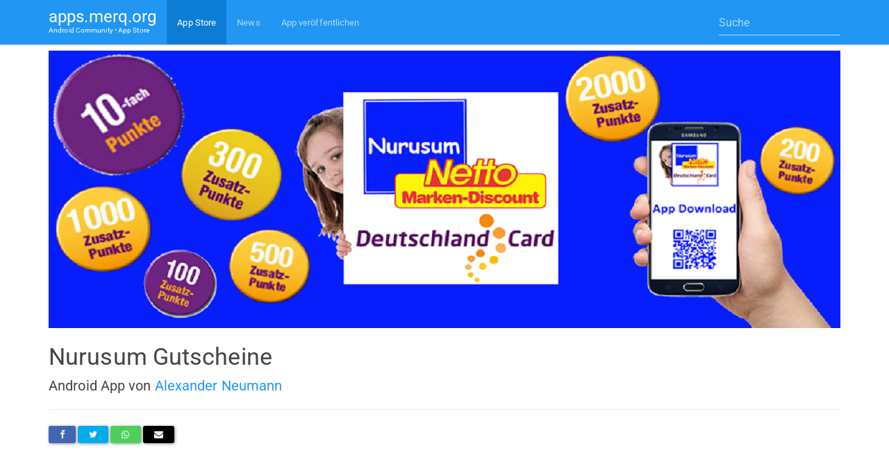

--- FILE ---
content_type: text/html; charset=UTF-8
request_url: https://apps.merq.org/detail.php?id=appmaker.merq.tYPCn
body_size: 3796
content:
﻿<!DOCTYPE html>
<html lang="de">
  <head>
    <meta charset="utf-8">
    <meta http-equiv="X-UA-Compatible" content="IE=edge">
    <meta name="viewport" content="width=device-width, initial-scale=1">
    <meta name="description" content="Wir bieten Ihnen Gutscheine, Coupons, u.v.m. für Netto Marken-Discount an. Mit diesen können Sie bis zu 80% sparen!">
    <meta name="author" content="merq.org">
    <link rel="icon" href="/favicon.ico">

    <title>Android-App: Nurusum Gutscheine</title>
	

<meta property="og:site_name" content="Android App Store • kostenlos Apps veröffentlichen" />
<meta property="og:type" content="website" />
<meta property="og:description" content="Wir bieten Ihnen Gutscheine, Coupons, u.v.m. für Netto Marken-Discount an. Mit diesen können Sie bis zu 80% sparen!" />
<meta property="og:url" content="https://apps.merq.org/detail.php?id=appmaker.merq.tYPCn" />


<script type="application/ld+json">
{
  "@context": "http://schema.org",
  "@type": "WebSite",
  "url": "https://apps.merq.org/",
  "potentialAction": {
    "@type": "SearchAction",
    "target": "https://apps.merq.org/suche?q={search_term_string}",
    "query-input": "required name=search_term_string"
  }
}
</script>



<script>
function imgError(image){
    image.onerror = "";
    image.src = "/no.png";
    return true;
}
</script>
	

    <!-- Bootstrap core CSS -->
    <link rel="stylesheet" href="https://maxcdn.bootstrapcdn.com/bootstrap/3.3.6/css/bootstrap.min.css" integrity="sha384-1q8mTJOASx8j1Au+a5WDVnPi2lkFfwwEAa8hDDdjZlpLegxhjVME1fgjWPGmkzs7" crossorigin="anonymous">

	<link href="https://cdn.merq.de/l/maxcdn.bootstrapcdn.com/bootswatch/3.3.6/paper/bootstrap.min.css" rel="stylesheet">

	
	<link rel="stylesheet" href="https://maxcdn.bootstrapcdn.com/font-awesome/4.5.0/css/font-awesome.min.css">
	<style>
body {
  padding-top: 50px;
}

.navbar-brand {
  line-height:20px;
  padding-top:14px;
  padding-bottom:5px;
}

.navbar-brand small {
  display:block;
  font-size:10px;
}
.well {
background: rgb(237, 237, 237);
}

.nav>li>a:hover, .nav>li>a:focus {
    background-color: rgba(0,0,0,0.05);
}

</style>

	<script async src="https://pagead2.googlesyndication.com/pagead/js/adsbygoogle.js?client=ca-pub-7819299620890128"
     crossorigin="anonymous"></script>

  </head>

  <body>
  
  
  <div class="navbar navbar-inverse navbar-fixed-top">
      <div class="container">
        <div class="navbar-header">
		  <a style="color:white;" class="navbar-brand" href="/">apps.merq.org <small>Android Community • App Store</small></a>
          <button class="navbar-toggle" type="button" data-toggle="collapse" data-target="#navbar-main">
            <span class="icon-bar"></span>
            <span class="icon-bar"></span>
            <span class="icon-bar"></span>
          </button>
        </div>
        <div class="navbar-collapse collapse" id="navbar-main">
          <ul class="nav navbar-nav">
		              <li class='active'>
              <a href="/appstore/">App Store</a>
            </li>
			          
<!--
					  <li>
              <a href="/board/">Forum</a>
            </li>
	-->		
			
			            <li>
              <a href="/artikel/">News</a>
            </li>
			            <li>
              <a href="/publish_app">App veröffentlichen</a>
            </li>

          </ul>

    
		  
<form class="navbar-form navbar-right" method="get" action="/suche" role="search">
  <div class="form-group">
    <input type="text" name="q" class="form-control" value="" placeholder="Suche">
  </div>
</form>
		  


        </div>
      </div>
    </div>
  
  


    <div class="container">
<img style="max-width:100%;" src="https://appmaker.merq.org/topimg/tYPCn.jpg" alt="Nurusum Gutscheine">



<div class="row"><!-- style="padding-top: 40px;" -->

	<div class="col-md-12">
	<h3 class="post-title">Nurusum Gutscheine</h3>
	
		


	
	
	<h5>Android App von <a href="/user?id=52538">Alexander Neumann</a></h5>

	<hr>
<a title="auf Facebook teilen" href="//www.facebook.com/sharer/sharer.php?u=https%3A%2F%2Fapps.merq.org%2Fdetail%3Fid%3Dappmaker.merq.tYPCn" target="_blank" class="btn btn-primary" style="background-color:#4267b2;"><i class="fa fa-facebook"></i></a>
<a title="auf Twitter teilen" href="//twitter.com/intent/tweet?url=https%3A%2F%2Fapps.merq.org%2Fdetail%3Fid%3Dappmaker.merq.tYPCn&via=merqde&text=Nurusum+Gutscheine" target="_blank" class="btn btn-info" style="background-color:#00acee;"><i class="fa fa-twitter"></i></a>
<a title="auf Whatsapp teilen" href="https://wa.me/?text=Schau+dir+mal+die+App+Nurusum+Gutscheine+an%21+https%3A%2F%2Fapps.merq.org%2Fdetail%3Fid%3Dappmaker.merq.tYPCn" target="_blank" class="btn btn-success" style="background-color:#4FCE5D;"><i class="fa fa-whatsapp"></i></a>
<a title="per E-Mail teilen" href="mailto:?subject=Nurusum Gutscheine Android App&body=https%3A%2F%2Fapps.merq.org%2Fdetail%3Fid%3Dappmaker.merq.tYPCn" target="_blank" class="btn btn-info" style="background-color:#000000;"><i class="fa fa-envelope"></i></a>

<hr>


	
	
</div>
	
<div class="col-md-4">



	

	

	<div class="well">

	<h4>App installieren</h4>
	<p>
<p style="float:left;padding-right:5px;"><img src='https://images.weserv.nl/?w=72&h=72&t=square&url=appmaker.merq.org/upload/tYPCn.png?01.2026' /></p>
<div>

Diese App kannst du mit deinem Handy herunterladen. Rufe dazu diese Seite auf oder lasse dir <a target="_blank" onclick="window.open('email?id=appmaker.merq.tYPCn', 'popupwindow', 'scrollbars=yes,width=600,height=500');return true" style="cursor:pointer;">eine E-Mail zukommen</a>.
</div>
<a href="https://apps.merq.org/app?id=tYPCn" class="btn btn-primary">installieren</a>

</p>
</div>
	
	
	
	
	

	<div class="well">

	<h4>Details</h4>
	<table class="table">
	<tr><td>Veröffentlicht am:</td><td>31.12.2016</td></tr>
	<tr><td>Kategorie:</td><td><a href="/appstore/category?name=1">Blogs und Nachrichten</a></td></tr>
	
		<tr><td>Kontakt:</td><td>	
		<a href="/showmail?id=tYPCn" onclick="window.open('/showmail?id=tYPCn', '','toolbar=0,scrollbars=0,location=0,statusbar=0,menubar=0,resizable=0,width=500,height=300');return false;">E-Mail</a>	
	
	</td></tr>
		<tr><td>Downloads:</td><td>732</td></tr>
	</table>

	</div>
	
	
	
	
	
	
</div>


<div class="col-md-8">










<div class="well">
<a title="Screenshot: Nurusum Gutscheine" href="#" data-toggle="modal" data-target="#Screenshot"><img style="max-width:100%;" onerror="this.src='/app_placeholder.png'" src='https://images.weserv.nl/?url=appmaker.merq.org/topimg/screenshot_tYPCn.jpg&h=300&w=450' /></a>
</div>


<!-- Modal -->
<div class="modal fade" id="Screenshot" tabindex="-1" role="dialog" aria-labelledby="myModalLabel">
  <div class="modal-dialog" role="document">
    <div class="modal-content">
      <div class="modal-header">
        <button type="button" class="close" data-dismiss="modal" aria-label="Close"><span aria-hidden="true">&times;</span></button>
        <h4 class="modal-title" id="myModalLabel">Screenshot: Nurusum Gutscheine</h4>
      </div>
      <div class="modal-body">
	  <img onerror="this.src='/app_placeholder.png'" src="https://images.weserv.nl/?url=appmaker.merq.org/topimg/screenshot_tYPCn.jpg&h=300&w=450">	  
      </div>
    </div>
  </div>
</div>


<div style="padding-bottom:10px;">
<script type="text/javascript" src="//adwol.com/a/ad?p=2&s=r"></script>
</div>


<div style="padding-top:5px;font-size:14px;">
<b><u>Beschreibung</u></b><br />
Wir bieten Ihnen Gutscheine, Coupons, u.v.m. für Netto Marken-Discount an. Mit diesen können Sie bis zu 80% sparen!</div>


<!--
<br />


<div class="panel-group">
  <div class="panel panel-default">
    <div class="panel-heading">
      <h4 class="panel-title">
        <a onclick="anaload()" data-toggle="collapse" href="#collapse1">Technische Details</a>
      </h4>
    </div>
    <div id="collapse1" class="panel-collapse collapse">
      <div class="panel-body">

	  <span class="loadana">
	  
	  <center><img src="https://cdn.cloudu.de/etc/load.gif" width="50" height="50" border=0>
	</center>  </span>
</div>
      </div>
  </div>
</div>
-->


<div style="padding-top:5px;font-size:14px;">
<b><u>Diskussionen und Rezensionen</u></b><br />

<script defer data-page-id="/detail?id=appmaker.merq.tYPCn" data-no-websockets="true" src="https://comments.merq.org/js/commento.js"></script>
<div id="commento"></div>


</div>

<br><br>
    <div class="panel-footer">
	  <small><u>Impressum der App</u><br>
	  Fragen, Anregungen, Verbesserungsvorschläge oder Kritik?<br /><br />Schicken Sie uns eine Nachricht:<br />nurusummail@t-online.de<br />_________________________<br />Copyright © 2017<br />Alexander Neumann</small>
	  </div>

<script>
var anzz=0;
function anaload() {
if (anzz==0) {
anzz=1;

$.ajax({  
        url: "/apkanalysis/?id=tYPCn",  
        type:'GET',  
        data: "",   
        success: function(html){  
            $(".loadana").html(html);
        }  
    }); 

	
}
}
</script>

<br />


<!--
<div id="comments" class="commentwrap">





</div>
-->

</div>
	

	
</div>

﻿<hr>
	  <footer>
        <p class="pull-right">
		<a href="https://appmaker.merq.org/impressum">Impressum</a> &middot; <a href="https://appmaker.merq.org/agb">AGB</a> &middot; <a href="https://appmaker.merq.org/datenschutz">Datenschutz</a>
		</p>
        <p>&copy; 2012 - 2026 apps.merq.org</p>
      </footer>
	  
	  

    </div><!-- /.container -->


    <!-- Bootstrap core JavaScript
    ================================================== -->
    <!-- Placed at the end of the document so the pages load faster -->
    <script src="https://cdn.merq.de/l/ajax.googleapis.com/ajax/libs/jquery/1.11.3/jquery.min.js?v=1.11.3"></script>
    
    <script src="https://maxcdn.bootstrapcdn.com/bootstrap/3.3.6/js/bootstrap.min.js" integrity="sha384-0mSbJDEHialfmuBBQP6A4Qrprq5OVfW37PRR3j5ELqxss1yVqOtnepnHVP9aJ7xS" crossorigin="anonymous"></script>


	
		
  <script defer src="https://static.cloudflareinsights.com/beacon.min.js/vcd15cbe7772f49c399c6a5babf22c1241717689176015" integrity="sha512-ZpsOmlRQV6y907TI0dKBHq9Md29nnaEIPlkf84rnaERnq6zvWvPUqr2ft8M1aS28oN72PdrCzSjY4U6VaAw1EQ==" data-cf-beacon='{"version":"2024.11.0","token":"d3394854af774f5788e6202465782553","r":1,"server_timing":{"name":{"cfCacheStatus":true,"cfEdge":true,"cfExtPri":true,"cfL4":true,"cfOrigin":true,"cfSpeedBrain":true},"location_startswith":null}}' crossorigin="anonymous"></script>
</body>
</html>

--- FILE ---
content_type: text/html; charset=utf-8
request_url: https://www.google.com/recaptcha/api2/aframe
body_size: 266
content:
<!DOCTYPE HTML><html><head><meta http-equiv="content-type" content="text/html; charset=UTF-8"></head><body><script nonce="BFKbvMMTwkwmg24BdMbbdg">/** Anti-fraud and anti-abuse applications only. See google.com/recaptcha */ try{var clients={'sodar':'https://pagead2.googlesyndication.com/pagead/sodar?'};window.addEventListener("message",function(a){try{if(a.source===window.parent){var b=JSON.parse(a.data);var c=clients[b['id']];if(c){var d=document.createElement('img');d.src=c+b['params']+'&rc='+(localStorage.getItem("rc::a")?sessionStorage.getItem("rc::b"):"");window.document.body.appendChild(d);sessionStorage.setItem("rc::e",parseInt(sessionStorage.getItem("rc::e")||0)+1);localStorage.setItem("rc::h",'1768403266198');}}}catch(b){}});window.parent.postMessage("_grecaptcha_ready", "*");}catch(b){}</script></body></html>